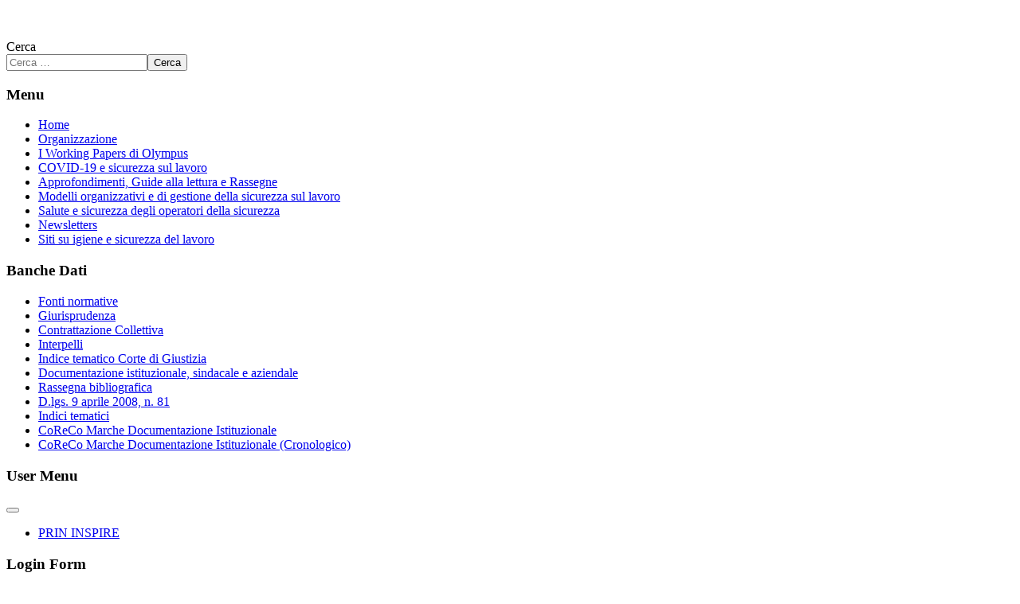

--- FILE ---
content_type: text/html; charset=utf-8
request_url: https://olympus.uniurb.it/index.php?option=com_content&view=article&id=13364:metalmeccanici-carraro-campodarsego-pd-accordo-11-giugno-2004&catid=54&Itemid=139
body_size: 5878
content:
<!DOCTYPE html>
<html lang="it-it" dir="ltr">

<head>
    <meta charset="utf-8">
	<meta name="viewport" content="width=device-width, initial-scale=1">
	<meta name="description" content="Osservatorio per il monitoraggio permanente della legislazione e giurisprudenza sulla sicurezza del lavoro">
	<meta name="generator" content="Joomla! - Open Source Content Management">
	<title>Metalmeccanici - Carraro Campodarsego (Pd): Accordo, 11 giugno 2004</title>
	<link href="/media/system/images/joomla-favicon.svg" rel="icon" type="image/svg+xml">
	<link href="/media/system/images/favicon.ico" rel="alternate icon" type="image/vnd.microsoft.icon">
	<link href="/media/system/images/joomla-favicon-pinned.svg" rel="mask-icon" color="#000">
	<link href="https://olympus.uniurb.it/index.php?option=com_finder&amp;view=search&amp;format=opensearch&amp;Itemid=101" rel="search" title="OpenSearch olympus" type="application/opensearchdescription+xml">

    <link href="/media/system/css/joomla-fontawesome.min.css?12b144" rel="lazy-stylesheet"><noscript><link href="/media/system/css/joomla-fontawesome.min.css?12b144" rel="stylesheet"></noscript>
	<link href="/media/templates/site/cassiopeia/css/global/fonts-local_roboto.min.css?12b144" rel="lazy-stylesheet"><noscript><link href="/media/templates/site/cassiopeia/css/global/fonts-local_roboto.min.css?12b144" rel="stylesheet"></noscript>
	<link href="/media/templates/site/cassiopeia/css/template.min.css?12b144" rel="stylesheet">
	<link href="/media/templates/site/cassiopeia/css/global/colors_standard.min.css?12b144" rel="stylesheet">
	<link href="/media/vendor/awesomplete/css/awesomplete.css?1.1.7" rel="stylesheet">
	<link href="/media/templates/site/cassiopeia/css/vendor/joomla-custom-elements/joomla-alert.min.css?0.4.1" rel="stylesheet">
	<style>:root {
		--hue: 214;
		--template-bg-light: #f0f4fb;
		--template-text-dark: #495057;
		--template-text-light: #ffffff;
		--template-link-color: var(--link-color);
		--template-special-color: #001B4C;
		
	}</style>

    <script src="/media/vendor/metismenujs/js/metismenujs.min.js?1.4.0" defer></script>
	<script type="application/json" class="joomla-script-options new">{"joomla.jtext":{"MOD_FINDER_SEARCH_VALUE":"Cerca &hellip;","COM_FINDER_SEARCH_FORM_LIST_LABEL":"Risultati di ricerca","JLIB_JS_AJAX_ERROR_OTHER":"Si è verificato un errore durante il recupero dei dati JSON: codice di stato HTTP %s.","JLIB_JS_AJAX_ERROR_PARSE":"Si è verificato un errore di analisi durante l'elaborazione dei seguenti dati JSON:<br><code style=\"color:inherit;white-space:pre-wrap;padding:0;margin:0;border:0;background:inherit;\">%s<\/code>","JSHOWPASSWORD":"Mostra password","JHIDEPASSWORD":"Nascondi password","ERROR":"Errore","MESSAGE":"Messaggio","NOTICE":"Avviso","WARNING":"Attenzione","JCLOSE":"Chiudi","JOK":"OK","JOPEN":"Apri"},"finder-search":{"url":"\/index.php?option=com_finder&task=suggestions.suggest&format=json&tmpl=component&Itemid=101"},"system.paths":{"root":"","rootFull":"https:\/\/olympus.uniurb.it\/","base":"","baseFull":"https:\/\/olympus.uniurb.it\/"},"csrf.token":"2ccf9a28a7624f1bbc83235284ac4492","system.keepalive":{"interval":300000,"uri":"\/index.php?option=com_ajax&amp;format=json"}}</script>
	<script src="/media/system/js/core.min.js?a3d8f8"></script>
	<script src="/media/templates/site/cassiopeia/js/template.min.js?12b144" type="module"></script>
	<script src="/media/vendor/awesomplete/js/awesomplete.min.js?1.1.7" defer></script>
	<script src="/media/com_finder/js/finder.min.js?755761" type="module"></script>
	<script src="/media/mod_menu/js/menu.min.js?12b144" type="module"></script>
	<script src="/media/vendor/bootstrap/js/collapse.min.js?5.3.8" type="module"></script>
	<script src="/media/templates/site/cassiopeia/js/mod_menu/menu-metismenu.min.js?12b144" defer></script>
	<script src="/media/system/js/keepalive.min.js?08e025" type="module"></script>
	<script src="/media/system/js/fields/passwordview.min.js?61f142" defer></script>
	<script src="/media/system/js/messages.min.js?9a4811" type="module"></script>
	<script type="application/ld+json">{"@context":"https://schema.org","@graph":[{"@type":"Organization","@id":"https://olympus.uniurb.it/#/schema/Organization/base","name":"olympus","url":"https://olympus.uniurb.it/"},{"@type":"WebSite","@id":"https://olympus.uniurb.it/#/schema/WebSite/base","url":"https://olympus.uniurb.it/","name":"olympus","publisher":{"@id":"https://olympus.uniurb.it/#/schema/Organization/base"},"potentialAction":{"@type":"SearchAction","target":"https://olympus.uniurb.it/index.php?option=com_finder&amp;view=search&amp;q={search_term_string}&amp;Itemid=101","query-input":"required name=search_term_string"}},{"@type":"WebPage","@id":"https://olympus.uniurb.it/#/schema/WebPage/base","url":"https://olympus.uniurb.it/index.php?option=com_content&amp;view=article&amp;id=13364:metalmeccanici-carraro-campodarsego-pd-accordo-11-giugno-2004&amp;catid=54&amp;Itemid=139","name":"Metalmeccanici - Carraro Campodarsego (Pd): Accordo, 11 giugno 2004","description":"Osservatorio per il monitoraggio permanente della legislazione e giurisprudenza sulla sicurezza del lavoro","isPartOf":{"@id":"https://olympus.uniurb.it/#/schema/WebSite/base"},"about":{"@id":"https://olympus.uniurb.it/#/schema/Organization/base"},"inLanguage":"it-IT"},{"@type":"Article","@id":"https://olympus.uniurb.it/#/schema/com_content/article/13364","name":"Metalmeccanici - Carraro Campodarsego (Pd): Accordo, 11 giugno 2004","headline":"Metalmeccanici - Carraro Campodarsego (Pd): Accordo, 11 giugno 2004","inLanguage":"it-IT","articleSection":"2004","interactionStatistic":{"@type":"InteractionCounter","userInteractionCount":9388},"isPartOf":{"@id":"https://olympus.uniurb.it/#/schema/WebPage/base"}}]}</script>

</head>

<body class="site com_content wrapper-fluid view-article layout-blog no-task itemid-139 has-sidebar-left">
    <header class="header container-header full-width">

        
        
        
            </header>

    <div class="site-grid">
                    <div class="container-banner full-width">
                
<div id="mod-custom92" class="mod-custom custom">
    <p><a title="Olympus" href="https://olympus.uniurb.it/"><img title="Home page di Olympus" role="presentation" src="/images/headers/banner2.jpg" alt="" width="1180" height="180" /></a> </p></div>

            </div>
        
        
        
                    <div class="grid-child container-sidebar-left">
                <div class="sidebar-left no-card border-0">
        
<form class="mod-finder js-finder-searchform form-search" action="/index.php?option=com_finder&amp;view=search&amp;Itemid=101" method="get" role="search">
    <label for="mod-finder-searchword121" class="visually-hidden finder">Cerca</label><div class="mod-finder__search input-group"><input type="text" name="q" id="mod-finder-searchword121" class="js-finder-search-query form-control" value="" placeholder="Cerca &hellip;"><button class="btn btn-primary" type="submit"><span class="icon-search icon-white" aria-hidden="true"></span> Cerca</button></div>
            <input type="hidden" name="option" value="com_finder"><input type="hidden" name="view" value="search"><input type="hidden" name="Itemid" value="101"></form>
</div>
<div class="sidebar-left no-card _menu border-0">
            <h3 >Menu</h3>        <ul class="mod-menu mod-list nav nav-pills">
<li class="nav-item item-101 default"><a href="/index.php?option=com_content&amp;view=article&amp;id=39&amp;Itemid=101" >Home</a></li><li class="nav-item item-124"><a href="/index.php?option=com_content&amp;view=article&amp;id=404&amp;Itemid=124" >Organizzazione</a></li><li class="nav-item item-125"><a href="/index.php?option=com_content&amp;view=article&amp;id=5874&amp;Itemid=125" >I Working Papers di Olympus</a></li><li class="nav-item item-155"><a href="/index.php?option=com_content&amp;view=category&amp;id=246&amp;Itemid=155" >COVID-19 e sicurezza sul lavoro</a></li><li class="nav-item item-126"><a href="/index.php?option=com_content&amp;view=category&amp;layout=blog&amp;id=199&amp;Itemid=126" >Approfondimenti, Guide alla lettura e Rassegne</a></li><li class="nav-item item-127"><a href="/index.php?option=com_content&amp;view=article&amp;id=7928&amp;Itemid=127" >Modelli organizzativi e di gestione della sicurezza sul lavoro</a></li><li class="nav-item item-128"><a href="/index.php?option=com_content&amp;view=category&amp;layout=blog&amp;id=203&amp;Itemid=128" >Salute e sicurezza degli operatori della sicurezza</a></li><li class="nav-item item-129"><a href="/index.php?option=com_content&amp;view=category&amp;layout=blog&amp;id=217&amp;Itemid=129" >Newsletters</a></li><li class="nav-item item-154"><a href="/index.php?option=com_content&amp;view=article&amp;id=12881&amp;Itemid=154" >Siti su igiene e sicurezza del lavoro</a></li></ul>
</div>
<nav class="sidebar-left no-card border-0" aria-labelledby="mod-94">
            <h3 id="mod-94">Banche Dati</h3>        <ul class="mod-menu mod-list nav ">
<li class="nav-item item-137"><a href="/index.php?option=com_content&amp;view=category&amp;layout=blog&amp;id=192&amp;Itemid=137" >Fonti normative</a></li><li class="nav-item item-138"><a href="/index.php?option=com_content&amp;view=category&amp;layout=blog&amp;id=193&amp;Itemid=138" >Giurisprudenza</a></li><li class="nav-item item-139 current active"><a href="/index.php?option=com_content&amp;view=category&amp;layout=blog&amp;id=201&amp;Itemid=139" aria-current="location">Contrattazione Collettiva</a></li><li class="nav-item item-140"><a href="/index.php?option=com_content&amp;view=category&amp;layout=blog&amp;id=205&amp;Itemid=140" >Interpelli</a></li><li class="nav-item item-141"><a href="/index.php?option=com_content&amp;view=article&amp;id=11370&amp;Itemid=141" >Indice tematico Corte di Giustizia</a></li><li class="nav-item item-142"><a href="/index.php?option=com_content&amp;view=category&amp;layout=blog&amp;id=202&amp;Itemid=142" >Documentazione istituzionale, sindacale e aziendale</a></li><li class="nav-item item-143"><a href="/index.php?option=com_content&amp;view=category&amp;layout=blog&amp;id=194&amp;Itemid=143" >Rassegna bibliografica</a></li><li class="nav-item item-144"><a href="/index.php?option=com_content&amp;view=article&amp;id=913&amp;Itemid=144" >D.lgs. 9 aprile 2008, n. 81</a></li><li class="nav-item item-145"><a href="/index.php?option=com_content&amp;view=article&amp;id=405&amp;Itemid=145" >Indici tematici</a></li><li class="nav-item item-146"><a href="/index.php?option=com_content&amp;view=category&amp;layout=blog&amp;id=215&amp;Itemid=146" >CoReCo Marche Documentazione Istituzionale</a></li><li class="nav-item item-147"><a href="/index.php?option=com_content&amp;view=category&amp;layout=blog&amp;id=214&amp;Itemid=147" >CoReCo Marche Documentazione Istituzionale (Cronologico)</a></li></ul>
</nav>
<nav class="sidebar-left no-card _menu border-0" aria-labelledby="mod-91">
            <h3 id="mod-91">User Menu</h3>        
<nav class="navbar navbar-expand-lg" aria-label="User Menu">
    <button class="navbar-toggler navbar-toggler-right" type="button" data-bs-toggle="collapse" data-bs-target="#navbar91" aria-controls="navbar91" aria-expanded="false" aria-label="Attiva / disattiva navigazione">
        <span class="icon-menu" aria-hidden="true"></span>
    </button>
    <div class="collapse navbar-collapse" id="navbar91">
        <ul class="mod-menu mod-menu_dropdown-metismenu metismenu mod-list ">
<li class="metismenu-item item-171 level-1"><a href="/index.php?option=com_content&amp;view=category&amp;layout=blog&amp;id=255&amp;Itemid=171" >PRIN INSPIRE</a></li></ul>
    </div>
</nav>
</nav>
<nav class="sidebar-left no-card border-0" aria-labelledby="mod-16">
            <h3 id="mod-16">Login Form</h3>        <form id="login-form-16" class="mod-login" action="/index.php?option=com_content&amp;view=article&amp;layout=blog&amp;id=13364:metalmeccanici-carraro-campodarsego-pd-accordo-11-giugno-2004&amp;catid=54&amp;Itemid=139" method="post">

    
    <div class="mod-login__userdata userdata">
        <div class="mod-login__username form-group">
                            <div class="input-group">
                    <input id="modlgn-username-16" type="text" name="username" class="form-control" autocomplete="username" placeholder="Nome utente">
                    <label for="modlgn-username-16" class="visually-hidden">Nome utente</label>
                    <span class="input-group-text" title="Nome utente">
                        <span class="icon-user icon-fw" aria-hidden="true"></span>
                    </span>
                </div>
                    </div>

        <div class="mod-login__password form-group">
                            <div class="input-group">
                    <input id="modlgn-passwd-16" type="password" name="password" autocomplete="current-password" class="form-control" placeholder="Password">
                    <label for="modlgn-passwd-16" class="visually-hidden">Password</label>
                    <button type="button" class="btn btn-secondary input-password-toggle">
                        <span class="icon-eye icon-fw" aria-hidden="true"></span>
                        <span class="visually-hidden">Mostra password</span>
                    </button>
                </div>
                    </div>

                    <div class="mod-login__remember form-group">
                <div id="form-login-remember-16" class="form-check">
                    <input type="checkbox" name="remember" class="form-check-input" value="yes" id="form-login-input-remember-16">
                    <label class="form-check-label" for="form-login-input-remember-16">
                        Ricordami                    </label>
                </div>
            </div>
        
        
        <div class="mod-login__submit form-group">
            <button type="submit" name="Submit" class="btn btn-primary w-100">Accesso</button>
        </div>

                    <ul class="mod-login__options list-unstyled">
                <li>
                    <a href="/index.php?option=com_users&amp;view=reset&amp;Itemid=101">
                    Password dimenticata?</a>
                </li>
                <li>
                    <a href="/index.php?option=com_users&amp;view=remind&amp;Itemid=101">
                    Hai dimenticato il tuo nome utente?</a>
                </li>
                            </ul>
        <input type="hidden" name="option" value="com_users">
        <input type="hidden" name="task" value="user.login">
        <input type="hidden" name="return" value="aHR0cHM6Ly9vbHltcHVzLnVuaXVyYi5pdC9pbmRleC5waHA/b3B0aW9uPWNvbV9jb250ZW50JnZpZXc9YXJ0aWNsZSZpZD0xMzM2NDptZXRhbG1lY2NhbmljaS1jYXJyYXJvLWNhbXBvZGFyc2Vnby1wZC1hY2NvcmRvLTExLWdpdWduby0yMDA0JmNhdGlkPTU0Jkl0ZW1pZD0xMzk=">
        <input type="hidden" name="2ccf9a28a7624f1bbc83235284ac4492" value="1">    </div>
    </form>
</nav>

            </div>
        
        <div class="grid-child container-component">
            
            
            <div id="system-message-container" aria-live="polite"></div>

            <main>
                <div class="com-content-article item-page">
    <meta itemprop="inLanguage" content="it-IT">
    
    
        <div class="page-header">
        <h1>
            Metalmeccanici - Carraro Campodarsego (Pd): Accordo, 11 giugno 2004        </h1>
                            </div>
        
        
            <dl class="article-info text-muted">

            <dt class="article-info-term">
                        Dettagli                    </dt>

        
        
                    <dd class="category-name">
    <span class="icon-folder-open icon-fw" aria-hidden="true"></span>                        Categoria: <a href="/index.php?option=com_content&amp;view=category&amp;id=54&amp;Itemid=139">2004</a>    </dd>
        
        
        
    
            
        
                    <dd class="hits">
    <span class="icon-eye icon-fw" aria-hidden="true"></span>
    <meta content="UserPageVisits:9388">
    Visite: 9388</dd>
            </dl>
    
    
        
                                                <div class="com-content-article__body">
        <p align="justify">Tipologia: Accordo<br /> Data firma: 11 giugno 2004<br /> Validità: 31.12.2005<br /> Parti: Carraro e OO.SS.<br /> Settori: Metalmeccanici, Carraro Campodarsego (Pd)<br /> Fonte: <a href="http://www.contrattazione.cgil.it">contrattazione.cgil.it</a><br /> <br /> <strong>Sommario</strong>:</p>
<table style="width: 100%;" border="0">
<tbody>
<tr>
<td width="7%" align="justify" valign="top"></td>
<td width="45%" align="justify" valign="top"><a href="#p">Premessa</a><br /> Premio di risultato<br /> Indicatori<br /> Obiettivi per il biennio 2004-2005<br /> Obiettivi indicatori pdr Campodarsego 2004-2005<br /> Qualità<br /> Produttività<br /> Redditività<br /> Valore economico del premio di risultato<br /> Modalità di erogazione<br /> Clausola di salvaguardia</td>
<td align="justify" valign="top"></td>
<td width="45%" align="justify" valign="top"><a href="#Organizzazione_del_lavoro">Organizzazione del lavoro</a><br /> <a href="#Legge_n._30/2003">Legge n. 30/2003</a><br /> <a href="#Impianto_di_verniciatura">Impianto di verniciatura</a><br /> <a href="#Area_flussaggio">Area flussaggio</a><br /> <a href="#Personal_computer_in_sala_RSU">Personal computer in sala RSU</a><br /> Ristorante aziendale<br /> Disposizioni finali<br /> Allegato n. 1 Ipotesi nuovi indica toro per premio di risultato 2004-2005  Campodarsego<br /> Allegato n. 2 Assenteismo</td>
</tr>
</tbody>
</table>
<hr />
<p align="justify"><strong>Verbale di accordo</strong><br /> <br /> <a name="p"></a>Premesso che contestualmente alla ridefinizione degli obiettivi  e del valore economico del Premio di risultato aziendale avente come riferimento  i parametri degli anni 2004-2005 e come erogazione e competenza gli anni 2005 e  2006, si è convenuto di prorogare la durata del vigente contratto aziendale in  scadenza il prossimo 31.12.2004 fino al 31.12.2005, le Parti concordano:<br /> <br /> <strong><a name="Organizzazione_del_lavoro">Organizzazione del lavoro</a></strong><br /> L'Azienda, come da prassi consolidata, conferma la propria disponibilità ad  analizzare e discutere con le RSU gli andamenti occupazionali collegati agli  sviluppi del mercato di riferimento, e quindi anche i fabbisogni di manodopera e  le tipologie di contratti che verranno ad essa applicati, oltre, ovviamente, la  verifica dei carichi di lavoro e l'organizzazione del lavoro in generale.<br /> Pur considerando il rapporto di lavoro a tempo indeterminato la forma  contrattuale di riferimento la possibilità di utilizzare contra1ii a termine  risulta indispensabile per far fronte ad andamenti di mercato caratterizzati da  forte instabilità nel breve termine e scarsa possibilità di pianificazione e  previsione.<br /> A questo proposito tuttavia, l'Azienda dà la propria disponibilità a discutere e  valutare, congiuntamente alle RSU, la trasformazione dei contratti a termine in  contratti a tempo indeterminato a fronte di condizioni operative ed  organizzative favorevoli.<br /> <br /> <strong><a name="Legge_n._30/2003">Legge n. 30/2003</a></strong><br /> L'Azienda ribadisce la propria disponibilità: al confronto ed al coinvolgimento  delle RSU sulle tematiche dell'occupazione regolamentate dalla <a href="/index.php?option=com_content&amp;view=article&amp;id=701:legge-14-febbraio-2003-n-30-occupazione-e-mercato-del-lavoro&amp;catid=5:normativa-italiana&amp;Itemid=59"> Legge 30/2003</a> e dal <a href="/index.php?option=com_content&amp;view=article&amp;id=700:decreto-legislativo-10-settembre-2003-n-276-occupazione-e-mercato-del-lavoro&amp;catid=5:normativa-italiana&amp;Itemid=59"> DLgs 276/2003</a>. Eventuali modifiche a tipologie di contratto o adozione di  nuove forme contrattuali saranno realizzati attraverso costante informativa e  d'intesa con le stesse.<br /> <br /> <strong><a name="Impianto_di_verniciatura">Impianto di verniciatura</a></strong><br /> Verranno installati prima dell'estate dei ventilatori. Già entro maggio 2004  verrà effettuata una prova su un impianto di ventilazione al fine di applicare  la migliore soluzione.<br /> <br /> <strong><a name="Area_flussaggio">Area flussaggio</a></strong><br /> L'Azienda ha fatto presente la difficoltà a trovare soluzioni più efficaci di  quanto non sia stato già effettuato per migliorare il microclima dell'area. Non  si smetterà comunque di studiare, ed eventua1mente verificare, proposte volte ad  ottenere miglioramenti dell'attuale situazione.<br /> È già in corso, per esempio, nell'ambito delle aree di Sviluppo Prodotto, la  verifica/test di possibili alternative alle soluzioni oggi adottate. Il positivo  esito di tali tests e l'eventuale accettazione delle modifiche introdotte da  parte dei c1ienti potrebbe costituire una soluzione efficace al problema.<br /> <br /> <strong><a name="Personal_computer_in_sala_RSU">Personal computer in sala RSU</a></strong><br /> Verrà installato, in sala RSU, un altro computer in aggiunta a quello che c’è, è  su entrambi sarà predisposto l'accesso ad Intranet con la possibilità di  consultare, con la dovuta riservatezza, alcune informazioni relative a:<br /> organici<br /> assenteismo<br /> indicatori premio di risultato</p>     </div>

        
                                        </div>

            </main>
            
        </div>

        
        
            </div>

    
            <a href="#top" id="back-top" class="back-to-top-link" aria-label="Torna su">
            <span class="icon-arrow-up icon-fw" aria-hidden="true"></span>
        </a>
    
    
</body>

</html>
